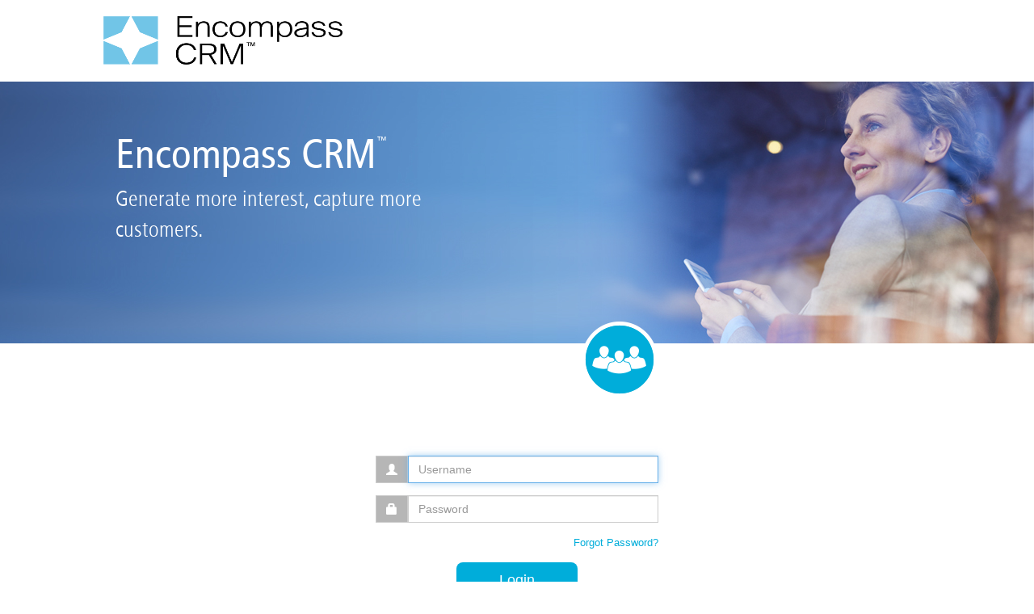

--- FILE ---
content_type: text/html; charset=utf-8
request_url: https://mrweb2.mortgagereturns.com/Prod4/Login.aspx
body_size: 3497
content:

<!DOCTYPE html>
<html lang="en">
<head>
    <meta http-equiv="Content-Type" content="text/html; charset=utf-8" />
    <meta name="viewport" content="width=device-width, initial-scale=1, maximum-scale=1, user-scalable=no">
    <meta http-equiv="X-UA-Compatible" content="IE=edge">

    <title>Encompass CRM - Login</title>
    <meta name="apple-mobile-web-app-capable" content="yes">
    <meta name="apple-mobile-web-app-status-bar-style" content="black">
    <link rel="apple-touch-startup-image" href="apple-icon-180x180.png">
    <link rel="apple-touch-icon" sizes="57x57" href="https://mrweb2.mortgagereturns.com/Prod4/apple-icon-57x57.png">
    <link rel="apple-touch-icon" sizes="60x60" href="apple-icon-60x60.png">
    <link rel="apple-touch-icon" sizes="72x72" href="apple-icon-72x72.png">
    <link rel="apple-touch-icon" sizes="76x76" href="apple-icon-76x76.png">
    <link rel="apple-touch-icon" sizes="114x114" href="apple-icon-114x114.png">
    <link rel="apple-touch-icon" sizes="120x120" href="apple-icon-120x120.png">
    <link rel="apple-touch-icon" sizes="144x144" href="apple-icon-144x144.png">
    <link rel="apple-touch-icon" sizes="152x152" href="apple-icon-152x152.png">
    <link rel="apple-touch-icon" sizes="180x180" href="apple-icon-180x180.png">
    <link rel="shortcut icon" href="apple-icon-120x120.png" type="image/x-icon">
    <link rel="icon" href="favicon_encompass_114-White.png" type="image/x-icon"> 
    <meta name="msapplication-TileColor" content="#ffffff">
    <meta name="msapplication-TileImage" content="~/ms-icon-144x144.png">
    <meta name="theme-color" content="#ffffff"> 
    
    <link href="Content/bootstrap/less/bootstrap.css" rel="stylesheet">
    <link href="Content/mr.site.fonts.css" rel="stylesheet"/>
    <link href="Content/mr.site.main.css" rel="stylesheet">
    <link href="Content/mr.site.login.css" rel="stylesheet"/>

    <script src="//code.jquery.com/jquery-1.10.1.min.js"></script>
    <script src="Scripts/bootstrap.min.js"></script>
    <script src="Scripts/jquery.validate.js"></script>

    <script type="text/JavaScript">
        function ForgotPassword() {
            $("#loginControls").slideToggle(function () {
                $("#SendPassword").attr("disabled", false);
                $("#forgotPasswordControls").slideToggle();
            });
            $("#txtForgotPasswordEmail").val($("#Email").val()); 
        }

        function showLoginControls() {
            $("#forgotPasswordControls").slideToggle(function () {
                $("#loginControls").slideToggle();
            });
        }

        function validateUserEntry() {
            var strMsg = "";
            $("#lblInformWhyFail").html('');
            $("#hlRefresh").hide();
            if ($("#Email").val().length == 0) {
                strMsg += "Email Address is required.<br/>";
            }
            if ($("#Password").val().length == 0) {
                strMsg += "Password is required.";
            }
            if (strMsg.length > 0) {
                $("#lblInformWhyFail").html(strMsg);
                return false;
            }
            return true;
        }
    </script>
</head>
<body>
    <img src="Content/images/login_sm.png" class="img-responsive login-image visible-xs"/>
    <div class="loginTopBar container hidden-xs">
        <div class="loginTopBar-logo-container row">
            <div class="loginTopBar-logo">
                <a href="#">
                    <img src="Content/images/newLogo.png" alt="Logo" height="60" width="296"/>
                </a>
            </div>
        </div>
        <div class="loginTopBar-content">
            <h2 class="loginTopBar-header float-left">Encompass CRM</h2><div>™</div>
            <p class="loginTopBar-subheader">Generate more interest, capture more customers.</p>
        </div>
        <div class="login-gradient row">
             <img src="Content/images/login_icon.png" style="width:100%"/>
        </div>
    </div>
    <div class="container">
        <div class="login-form">
            <form name="Form1" method="post" action="./Login.aspx" id="Form1">
<div>
<input type="hidden" name="__LASTFOCUS" id="__LASTFOCUS" value="" />
<input type="hidden" name="__VIEWSTATE" id="__VIEWSTATE" value="OPGGQcllU7rjTvjsOlBOREE5gSdbvW06XGWTzc1i5Q/CtRdrFG7JrDxuBpOR0T6CdRcBQS1gK0MEHZBl6OYuUQO4IBAChLehbl3X2PBgddYyiLCXkKTGdzn9ZtYFE+zXnQR1HIuCcih8hx76ypjwvGXExfdx2WD0jU8JnwS9pGe49c5DcWb+i9h+E/f82mw0s83sz7xOvhhhjEcJ0ld5Dn3cmVv5MceKKLnoat/flrE=" />
</div>

<script type="text/javascript">
//<![CDATA[
var theForm = document.forms['Form1'];
if (!theForm) {
    theForm = document.Form1;
}
function __doPostBack(eventTarget, eventArgument) {
    if (!theForm.onsubmit || (theForm.onsubmit() != false)) {
        theForm.__EVENTTARGET.value = eventTarget;
        theForm.__EVENTARGUMENT.value = eventArgument;
        theForm.submit();
    }
}
//]]>
</script>


<script src="/Prod4/WebResource.axd?d=pynGkmcFUV13He1Qd6_TZLID7eBRlikBNAxT-8_tGsuR84I5ld6Du2RanrOZsv1-QAeiTZpYQbHDQvU1OB_JDQ2&amp;t=637321773357241717" type="text/javascript"></script>


<script src="/Prod4/WebResource.axd?d=JoBkLzP19aTuxbWOhHobYoWGeD3ghiWvwwDDK3V6BW79en6D_fob42UyZ5gE3kMsnk08yVOmBokVZAigLcZvpA2&amp;t=637321773357241717" type="text/javascript"></script>
<div>

	<input type="hidden" name="__VIEWSTATEGENERATOR" id="__VIEWSTATEGENERATOR" value="38192AA2" />
	<input type="hidden" name="__EVENTTARGET" id="__EVENTTARGET" value="" />
	<input type="hidden" name="__EVENTARGUMENT" id="__EVENTARGUMENT" value="" />
	<input type="hidden" name="__EVENTVALIDATION" id="__EVENTVALIDATION" value="J11MrMrs0GRSKHLiygIbrRBMD0020fms/0/6sdzRtgv0VxF0stw9TmqVwe2Pt+wzRdcd0jru9TSP1aUiJW/Me7/dNZ42Cr5O1oM6arU8JqHwV8MNqNHtqTv4bC5oh8+s0KMoH7VtTlNyjPi15A/NRrN3SqqvVPriiGITso4RDKYVpwQThaQgv2OHYuNIGpIKRElkISa3im7T6vw7hesuprIxis16OOvry3eK7gPMRgpambMAO7chVgFL6vFcecBb" />
</div>
                <table id="mainLoginTable" cellspacing="0" cellpadding="0" width="100%" border="0" style="Display:inline-table;">
	<tr>
		<td id="FutureMessageTableRow" style="font-weight: bold; color: Red;">
                            
                        </td>
	</tr>
	<tr>
		<td>
                            <div id ="loginControls">
                                <div class="form-group">
                                    <span id="lblInformWhyFail" class="text-danger"></span>  
                                    <br />
                                     
                                </div>
                                <div class="form-group">
                                    <div class="input-group">
                                        <span id="Label1" style="display: none"></span>
                                        <div class="input-group-addon no-radius"><span class="glyphicon glyphicon-user"></span></div>
                                        <input name="Email" type="text" id="Email" class="form-control no-radius" placeholder="Username" />     
                                    </div>                        
                                </div>
                                <div class="form-group">
                                    <div class="input-group">
                                        <span id="Label2" style="display: none"></span>
                                        <div class="input-group-addon no-radius"><span class="glyphicon glyphicon-lock"></span></div>
                                        <input name="Password" type="password" id="Password" class="form-control no-radius" placeholder="Password" /> 
                                    </div>                                                
                                </div>
                                <div class="form-group">
                                    <div class="input-group pull-right">
                                        <a id="HyperLink1" class="login-link" href="javascript:ForgotPassword()">Forgot Password?</a>
                                    </div>
                                    <div class="clearfix"></div>
                                </div>
                                <div class="form-group">
                                    <input type="submit" name="LoginButton" value="Login" onclick="return validateUserEntry();" id="LoginButton" class="btn btn-lg center-block login-button login-page-button" />
                                </div> 
                            </div>
                            <div id="forgotPasswordControls" style="display: none;">
                                <div class="form-group">
                                    <div class="input-group">
                                        <div class="input-group-addon no-radius"><span class="glyphicon glyphicon-user"></span></div>
                                        <input name="txtForgotPasswordEmail" type="text" id="txtForgotPasswordEmail" class="form-control no-radius" placeholder="Username" />     
                                    </div>                        
                                </div>
                                <div class="form-group">
                                    <div class="input-group pull-right">
                                        <a id="HyperLink2" class="login-link" href="javascript:showLoginControls()">Remember your password?</a>
                                    </div>
                                    <div class="clearfix"></div>
                                </div>
                                <div class="form-group">
                                    <input type="submit" name="SendPassword" value="Send Password" id="SendPassword" class="btn btn-lg center-block fogot-password-button login-page-button" />
                                </div> 
                                <input type="hidden" name="HiddenShouldShowPassword" id="HiddenShouldShowPassword" value="0" />
                                
                            </div>
                        </td>
	</tr>
</table>

                <input name="hdnFromPermission" type="hidden" id="hdnFromPermission" value="false" />
                <table id="siteMaintenanceTable" cellspacing="2" cellpadding="30" width="100%" border="0" style="Display:none;">
	<tr>
		<td>
                            
                        </td>
	</tr>
</table>

                <div id="LoginDiv" style="Display:inline-table;">&nbsp;</div>
                <div id="FutureMessageDiv" style="display: none;">&nbsp;</div>
            

<script type="text/javascript">
//<![CDATA[
WebForm_AutoFocus('Email');//]]>
</script>
</form>
        </div>
    </div>

    <script type="text/javascript">
        (function (i, s, o, g, r, a, m) {
            i['GoogleAnalyticsObject'] = r; i[r] = i[r] || function () {
                (i[r].q = i[r].q || []).push(arguments)
            }, i[r].l = 1 * new Date(); a = s.createElement(o),
            m = s.getElementsByTagName(o)[0]; a.async = 1; a.src = g; m.parentNode.insertBefore(a, m)
        })(window, document, 'script', '//www.google-analytics.com/analytics.js', 'ga');

        ga('create', 'UA-8034307-3', 'auto');
        ga('require', 'displayfeatures');
        ga('require', 'linkid', 'linkid.js');
        ga('send', 'pageview');

        $(document).ready(function () {
            var hdnFromPermission = $("#hdnFromPermission").val();
            var s = document.getElementById('HiddenShouldShowPassword').value;
            var isReset = window.location.href.indexOf("reset") > -1;
            if (s == '1') {
                $("#ClickHereMessage").html('Remember your password?  Login Now.');
                $("#loginControls").toggle();
                $("#forgotPasswordControls").toggle();
            }
            if (isReset && hdnFromPermission == "false") {
                $("#loginControls").toggle();
                $("#forgotPasswordControls").toggle();
                $("#hdnFromPermission").val('true');
            }
        });
    </script>

</body>
</html>


--- FILE ---
content_type: text/css
request_url: https://mrweb2.mortgagereturns.com/Prod4/Content/mr.site.fonts.css
body_size: 335
content:
@import url("//hello.myfonts.net/count/2bd90b");
@import url("//hello.myfonts.net/count/2B1284");
@import url("//hello.myfonts.net/count/2b608b");
@font-face {
    font-family: 'FrutigerLTPro-Roman';
    src: url('../fonts/2B1284_0_0.eot');
    src: url('../fonts/2B1284_0_0.eot?#iefix') format('embedded-opentype'), 
         url('../fonts/2B1284_0_0.woff') format('woff'), 
         url('../fonts/2B1284_0_0.ttf') format('truetype');
}
 
@font-face {
    font-family: 'FrutigerLTPro-Condensed';
    src: url('../fonts/2BD90B_0_0.eot');
    src: url('../fonts/2BD90B_0_0.eot?#iefix') format('embedded-opentype'),
         url('../fonts/2BD90B_0_0.woff') format('woff'),
         url('../fonts/2BD90B_0_0.ttf') format('truetype');
}

@font-face {
    font-family: 'FrutigerLTPro-Light';
    src: url('../fonts/2B1284_1_0.eot');
    src: url('../fonts/2B1284_1_0.eot?#iefix') format('embedded-opentype'), 
         url('../fonts/2B1284_1_0.woff') format('woff'), 
         url('../fonts/2B1284_1_0.ttf') format('truetype');
}
  
@font-face {
    font-family: 'FrutigerLTPro-BoldCn';
    src: url('../fonts/2B608B_0_0.eot');
    src: url('../fonts/2B608B_0_0.eot?#iefix') format('embedded-opentype'),
         url('../fonts/2B608B_0_0.woff') format('woff'),
         url('../fonts/2B608B_0_0.ttf') format('truetype');
}
 
@font-face {
    font-family: 'FrutigerLTPro-LightCn';
    src: url('../fonts/2B608B_1_0.eot');
    src: url('../fonts/2B608B_1_0.eot?#iefix') format('embedded-opentype'),
         url('../fonts/2B608B_1_0.woff') format('woff'),
         url('../fonts/2B608B_1_0.ttf') format('truetype');
}

--- FILE ---
content_type: text/css
request_url: https://mrweb2.mortgagereturns.com/Prod4/Content/mr.site.main.css
body_size: 2821
content:
@media screen {

    html {
    }

    body {
        font-weight: normal;
        font-size: 10pt;
        word-spacing: normal;
        text-transform: none;
        font-family: Arial, Helvetica, sans-serif;
        letter-spacing: normal;
        background-color: #ffffff;
    }

    a:link {
        color: #151464;
        text-decoration: none;
    }

    a:visited {
        /*color: #151464;*/
    }

    a:active {
        color: #151464;
        text-decoration: underline;
    }
    
    .disabledLink {
        color: grey!important;
        text-decoration: none!important;
        cursor:default;
    }


    img {
        margin: 0;
    }

    .content-container {
        background-color: rgb(255, 255, 255);
    }

    sub {
        vertical-align: baseline;
        line-height: 1;
        height: 0;
        position: relative;
    }


    .ui-widget-overlay {
        background: #494545 !important;
        opacity: 0.6 !important;
    }

    .ui-front {
        z-index: 12000;
    }

    .dialogWithDropShadow {
        -webkit-box-shadow: 0 0 50px #000;
        -moz-box-shadow: 0 0 50px #000;
        box-shadow: 0 0 50px #000;
        padding: 0 !important;
        margin: 0 !important;
        position: fixed;
        top: 10%;
        left: 50%;
        z-index: 10500;
        border: 1px solid #999;
        border: 1px solid rgba(0, 0, 0, 0.3);
        *border: 1px solid #999;
        /* IE6-7 */
        -webkit-border-radius: 6px;
        -moz-border-radius: 6px;
        border-radius: 6px;
        outline: none;
    }


    .ui-dialog .ui-dialog-content {
    }

    .rose {
        background-color: #b4496c;
    }

    .gold {
        background-color: #cfa218;
    }

    .ashblue {
        background-color: #405178;
    }

    .red {
        background-color: #fa293d;
    }

    .gray {
        background-color: #ececec;
    }

    .green {
        background-color: #88c23e;
    }

    a.btn-primary {
        color: #fff;
    }

    .btn-grad-white-gray {
        background: -webkit-gradient(linear, left top, left bottom, color-stop(0.25, #f9f9f9), color-stop(1, #f0f0f0));
        background: -moz-linear-gradient(top, #f9f9f9 25%, #f0f0f0 100%);
        background: -webkit-linear-gradient(top, #f9f9f9 25%, #f0f0f0 100%);
        background: -o-linear-gradient(top, #f9f9f9 25%, #f0f0f0 100%);
        background: -ms-linear-gradient(top, #f9f9f9 25%, #f0f0f0 100%);
        background: linear-gradient(to bottom, #f9f9f9 25%, #f0f0f0 100%);
        filter: progid:DXImageTransform.Microsoft.gradient(startColorstr='#f9f9f9', endColorstr='#f0f0f0',GradientType=0);
        background-color: #f9f9f9;
        border: 1px solid #ccc;
        display: inline-block;
        cursor: pointer;
        color: #000000 !important;
        text-decoration: none;
        width: 100%;
    }

        .btn-grad-white-gray:hover {
            background: -webkit-gradient(linear, left top, left bottom, color-stop(0.25, #f9f9f9), color-stop(1, #e0e0e0));
            background: -moz-linear-gradient(top, #f9f9f9 25%, #e0e0e0 100%);
            background: -webkit-linear-gradient(top, #f9f9f9 25%, #e0e0e0 100%);
            background: -o-linear-gradient(top, #f9f9f9 25%, #e0e0e0 100%);
            background: -ms-linear-gradient(top, #f9f9f9 25%, #e0e0e0 100%);
            background: linear-gradient(to bottom, #f9f9f9 25%, #e0e0e0 100%);
            filter: progid:DXImageTransform.Microsoft.gradient(startColorstr='#f9f9f9', endColorstr='#e0e0e0',GradientType=0);
            background-color: #e0e0e0;
        }

        .btn-grad-white-gray:active {
            xxposition: relative;
            top: 1px;
        }

        .btn-grad-white-gray.selected {
            background: -webkit-gradient(linear, left top, left bottom, color-stop(0.25, #f9f9f9), color-stop(1, #eeeeee));
            background: -moz-linear-gradient(top, #f9f9f9 25%, #eeeeee 100%);
            background: -webkit-linear-gradient(top, #f9f9f9 25%, #eeeeee 100%);
            background: -o-linear-gradient(top, #f9f9f9 25%, #eeeeee 100%);
            background: -ms-linear-gradient(top, #f9f9f9 25%, #eeeeee 100%);
            background: linear-gradient(to bottom, #f9f9f9 25%, #eeeeee 100%);
            filter: progid:DXImageTransform.Microsoft.gradient(startColorstr='#f9f9f9', endColorstr='#eeeeee',GradientType=0);
            background-color: #eeeeee;
            color: #fc7474;
        }

    .btn-grad-gray {
        background: -webkit-gradient(linear, left top, left bottom, color-stop(0.05, #c7c7c7), color-stop(1, #a7a7a7));
        background: -moz-linear-gradient(top, #c7c7c7 5%, #a7a7a7 100%);
        background: -webkit-linear-gradient(top, #c7c7c7 5%, #a7a7a7 100%);
        background: -o-linear-gradient(top, #c7c7c7 5%, #a7a7a7 100%);
        background: -ms-linear-gradient(top, #c7c7c7 5%, #a7a7a7 100%);
        background: linear-gradient(to bottom, #c7c7c7 5%, #a7a7a7 100%);
        filter: progid:DXImageTransform.Microsoft.gradient(startColorstr='#c7c7c7', endColorstr='#a7a7a7',GradientType=0);
        background-color: #c7c7c7;
        border: 1px solid #e3e3e3;
        display: inline-block;
        cursor: pointer;
        color: #4d4d4d;
        text-decoration: none;
    }

        .btn-grad-gray:hover {
            background: -webkit-gradient(linear, left top, left bottom, color-stop(0.05, #a7a7a7), color-stop(1, #c7c7c7));
            background: -moz-linear-gradient(top, #a7a7a7 5%, #c7c7c7 100%);
            background: -webkit-linear-gradient(top, #a7a7a7 5%, #c7c7c7 100%);
            background: -o-linear-gradient(top, #a7a7a7 5%, #c7c7c7 100%);
            background: -ms-linear-gradient(top, #a7a7a7 5%, #c7c7c7 100%);
            background: linear-gradient(to bottom, #a7a7a7 5%, #c7c7c7 100%);
            filter: progid:DXImageTransform.Microsoft.gradient(startColorstr='#a7a7a7', endColorstr='#c7c7c7',GradientType=0);
            background-color: #a7a7a7;
        }

        .btn-grad-gray:active {
            position: relative;
            top: 1px;
        }

        .btn-grad-gray.selected {
            background-color: #777777;
            background: -webkit-gradient(linear, left top, left bottom, color-stop(0.05, #777777), color-stop(1, #777777));
            background: -moz-linear-gradient(top, #777777 5%, #777777 100%);
            background: -webkit-linear-gradient(top, #777777 5%, #777777 100%);
            background: -o-linear-gradient(top, #777777 5%, #777777 100%);
            background: -ms-linear-gradient(top, #777777 5%, #777777 100%);
            background: linear-gradient(to bottom, #777777 5%, #777777 100%);
            filter: progid:DXImageTransform.Microsoft.gradient(startColorstr='#777777', endColorstr='#777777',GradientType=0);
            color: #fc7474;
        }

    .btn-thin {
        height: 22px;
        padding: 1px 0 0 15px;
        margin: 0 !important;
        text-align: left;
    }


    .btn-action {
        text-align: center;
        font-weight: 700;
        font-size: 10pt;
        text-transform: uppercase;
        width: 100px;
        padding: 0;
    }

    .tag-image {
        display: inline-block;
        width: 27px;
        height: 27px;
        margin: 0 3px;
        box-sizing: content-box;
        border-radius: 9px;
        /*background-size: 175%;*/
        /*background-position: -12px -7px;*/
        vertical-align: middle;
    }

    .center {
        text-align: center;
    }

    .bold {
        font-weight: 800;
    }

    #grid-options {
        font-size: 12pt;
        background-color: #ddd;
        padding: 6px;
        margin: 0 0 10px 0;
        color: #555;
        border-radius: 6px;
        border: solid 1px #aaa;
        text-align: center;
    }

    #AllCriteria {
        max-height: 250px;
        overflow: auto;
    }

    #grid-options a {
        color: #000000;
        text-decoration: none;
    }

    .affix {
        position: fixed;
        top: 0;
        left: 27%;
        width: 70.5%;
        z-index: 1000;
        border-top: 0;
        box-shadow: rgba(0,0,0,0.2) 4px 4px 4px;
        border-radius: 0 0 6px 6px;
    }

    .content-outercontainer {
        margin-left: -5px;
    }

    #content {
        border-left: solid #999999 1px;
    }

    #updateSection {
        position: relative;
        bottom: 5px;
    }

    .input-validation-error {
        background-color: #ff9999;
    }

    .field-validation-error {
        color: #ff0000;
        font-size: small;
        font-weight: normal;
        display: block;
    }


    .inline {
        display: inline;
    }


    .wide {
        display: inline;
        max-width: 255px;
    }

    .standard {
        display: inline;
        max-width: 150px;
    }

    .half {
        display: inline-block;
        width: 40%;
        min-width: 100px;
    }


    .date {
        display: inline;
        max-width: 90px !important;
    }

    .nineDigits {
        display: inline;
        max-width: 95px !important;
    }

    .fiveDigits {
        display: inline;
        max-width: 85px !important;
    }

    .threeDigits {
        display: inline;
        max-width: 60px !important;
    }

    .validation-summary-errors {
        color: #000;
        font-weight: bold;
        background-color: rgba(255, 0, 0, 0.3);
        border: 1px solid #ff0000;
        border-radius: 6px;
    }

    .validation-summary-errors ul:first-child {
        margin-top: 10px;
    }

    .validation-summary-errors p {
        margin-top: 10px;
        margin-left: 10px;
    }

    /*select box stlying*/
    .select-container select {
        padding: 3px;
        padding-left: 10px;
        line-height: 20px;
        margin: 0;
        border: none;
        outline: none;
        display: inline-block;
        -webkit-appearance: none;
        -moz-appearance: none;
        cursor: pointer;
        position: relative;
        top: -4px;
        vertical-align: top;
    }
    /**/
    /* Targetting Webkit browsers only. FF will show the dropdown arrow with so much padding. */
    @media screen and (-webkit-min-device-pixel-ratio:0) {
        select {
            padding-right: 18px;
        }
    }

    .select-container {
        position: relative;
    }

        .select-container:after {
            content: '<>';
            font: 14px "Consolas", monospace;
            color: #999;
            font-weight: 800;
            background: transparent;
            -webkit-transform: rotate(90deg);
            -moz-transform: rotate(90deg);
            -ms-transform: rotate(90deg);
            -o-transform: rotate(90deg);
            transform: rotate(90deg);
            right: 2px;
            top: 0;
            padding: -2px 0 2px;
            border-bottom: 1px solid #999;
            position: absolute;
            pointer-events: none;
        }

        .select-container:before {
            content: '';
            right: 4px;
            top: 0;
            width: 14px;
            height: 18px;
            background: transparent;
            position: absolute;
            pointer-events: none;
            display: block;
        }

    a:link.SuppressedEmail, a:visited.SuppressedEmail, a:hover.SuppressedEmail {
        display: inline;
        color: red;
    }

    a:link.EmailOptOutHover, a:visited.EmailOptOutHover, a:hover.EmailOptOutHover {
        display: inline;
        color: red;
    }

    .EmailOptOutHover img {
        position: absolute;
        height: 13px;
        width: 13px;
    }

    .EmailOptOutTooltip, .EmailToolTip {
        display: none;
        font-size: 8pt;
        font-weight: normal;
        background-color: #F4F4F4;
        border: 1px solid black;
        padding: 5px;
        width: 150px;
        box-shadow: rgba(0,0,0,0.2) 3px 3px 5px;
        top: 0;
        position: relative;
        z-index: 1000 !important;
        opacity: .99 !important;
    }

    .DNCLHover {
        display: inline;
    }

        .DNCLHover img {
            position: absolute;
            height: 13px;
            width: 13px;
        }

    .DNCLicon {
        float: right;
        width: 30px;
        height: 30px;
        position: absolute;
        top: -15px;
        right: -15px;
        opacity: .99 !important;
    }

    .DNCLTooltip {
        display: none;
        font-size: 8pt;
        font-weight: normal;
        background-color: #F4F4F4;
        border: 1px solid black;
        padding: 5px;
        width: 150px;
        box-shadow: rgba(0,0,0,0.2) 3px 3px 5px;
        top: 0;
        position: relative;
        z-index: 1000 !important;
        opacity: .99 !important;
    }

    .recapture {
        background-color: red;
        color: #fff;
    }

    @page {
        margin: 1cm 0.5cm 1cm 0.5cm;
    }

    @media print {
        body {
            margin: 0px;
        }

            body:before {
                display: block;
                content: "Mortgage Returns";
                margin-bottom: 10px;
                border: 1px solid #bbb;
                padding: 5px 5px;
            }

        #mainNav, #topNavLinks, #mainNavTitleBar, #mainNavButtonsContainer, #pageOptions, .hotlist-header {
            display: none;
        }

        .filters, .grid-options {
            background-color: transparent !important;
            color: #000 !important;
            text-align: center;
            padding: 2px 5px 2px 5px;
        }

        .hotlist-item {
            min-width: 730px;
            display: block;
            page-break-inside: avoid;
        }

        .affix {
            position: relative !important;
        }

        .top_link {
            display: none !important;
        }

        .tag {
            float: left;
            width: 25px;
            height: 45px;
        }

        .customer-info {
            width: 450px;
            display: block !important;
        }

        .customer-alarms {
            width: 200px;
            display: inline-block;
        }

        .loan-info {
            float: right;
            max-width: 400px;
            vertical-align: top;
        }

            .loan-info dt, .loan-info dd {
                width: 200px;
            }

        .comments {
            min-width: 700px;
            display: inline-block;
        }
    }
}


--- FILE ---
content_type: text/css
request_url: https://mrweb2.mortgagereturns.com/Prod4/Content/mr.site.login.css
body_size: 705
content:
.login-form {
    width: 350px;
    margin: auto;
    margin-top: 20px;
}

#forgotPasswordControls {
    margin-top: 20px;
}

.no-radius {
    -ms-border-radius: 0;
    border-radius: 0;
}

.input-group-addon {
    color: #fff;
    background-color: #b6b6b6;
}

a.login-link {
    color: #00adda;
}

.login-page-button, .login-page-button:hover {
    background-color: #00adda;
    color: #fff;
}

.login-button {
    width: 150px;
}

.fogot-password-button {
    width: 200px;
}


.loginTopBar {
    height: auto;
    width: 100%;
    position:relative;
}

.loginTopBar-logo-container {
    height: 100px;
    overflow: hidden;
}

.loginTopBar-logo {
    margin-left: 10%;
    margin-top: 20px;
}

.loginTopBar-content {
    position: absolute;
    height: 300px;
    width: 400px;
    margin-left: 10%;
    color: #fff;
    /*padding-top: 41px;*/
    padding-top:5%;
    float: left;
    z-index: 1000;
}

.loginTopBar-header {
    font-family: 'FrutigerLTPro-Condensed';
    font-size: 38pt;
    font-weight: normal;
    margin: 0 0 10px 0;
}

.loginTopBar-subheader {
    font-family: 'FrutigerLTPro-LightCn';
    font-size: 20pt;
    margin: 0;
}

.loginContent-container {
    margin-top: 60px;
}

.login-icon {
    position: absolute;
    background-image: url(images/login-icon.png);
    height: 94px;
    width: 94px;
    left: 50%;
    margin-left: 81px;
    top: 370px;
}

.login-text {
    position: absolute;
    font-family: 'FrutigerLTPro-LightCn';
    color: #00adda;
    font-size: 24pt;
    left: 50%;
    top: 430px;
    width: 240px;
    margin-left: -175px;
}

.login-image {
    width: 100%;
}

.login-gradient {
    position: relative;
    height:100%;
}

.float-left {
	float:left;
}

@media (min-width : 668px) and (max-width : 992px) {
    .loginTopBar-header {
        font-size: 30pt;
    }

    .loginTopBar-subheader {
        font-size: 15pt;
    }

    .loginTopBar-content{
        width:350px;
    }

    .loginTopBar-content {
        padding-top:4%;
    }
}

@media (max-width: 480px){
    .login-form {
        width: 280px;
    }
}


--- FILE ---
content_type: text/plain
request_url: https://www.google-analytics.com/j/collect?v=1&_v=j102&a=2095708737&t=pageview&_s=1&dl=https%3A%2F%2Fmrweb2.mortgagereturns.com%2FProd4%2FLogin.aspx&ul=en-us%40posix&dt=Encompass%20CRM%20-%20Login&sr=1280x720&vp=1280x720&_u=KGBAgEAjAAAAACAAI~&jid=170643583&gjid=329353125&cid=1961196564.1769902540&tid=UA-8034307-3&_gid=688954952.1769902540&_slc=1&z=1274685360
body_size: -454
content:
2,cG-WE8KNRXFFE